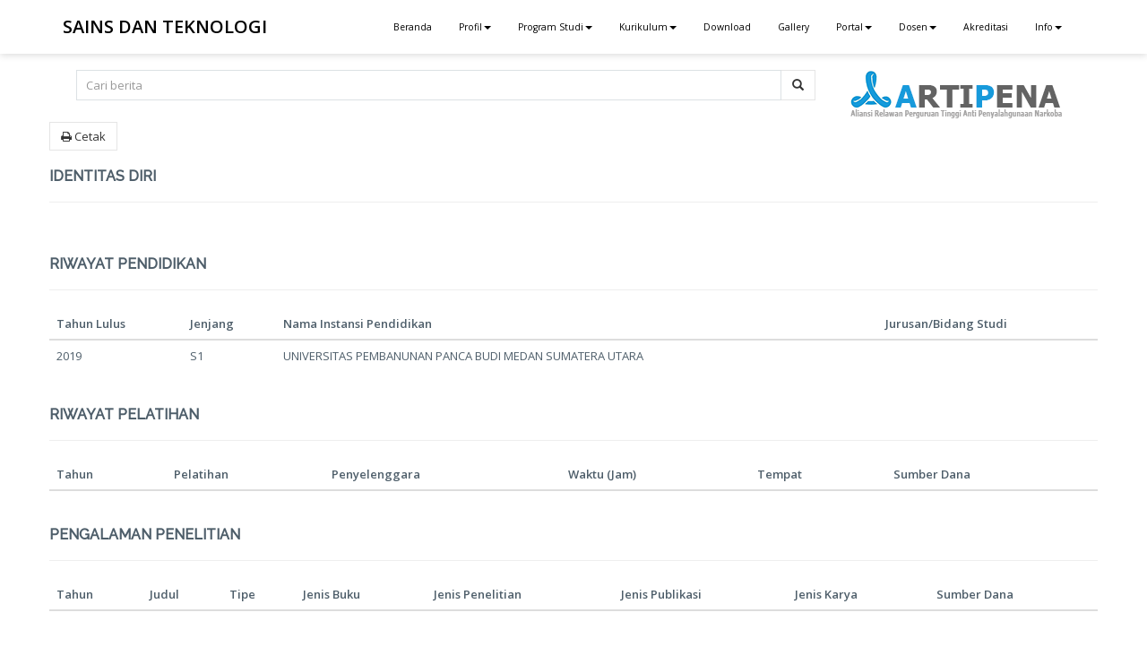

--- FILE ---
content_type: text/html; charset=UTF-8
request_url: https://fastek.pancabudi.ac.id/dosen/detail/dDVOTEZHVUY4cVRYL2hXdzltaTFsdz09
body_size: 25329
content:

<!DOCTYPE html>
<html>

<head>

    <!-- Title -->
    <title>Sains dan Teknologi</title>
    <link rel="shortcut icon" href="https://fastek.pancabudi.ac.id/logo.jpg" />

    <meta content="width=device-width, initial-scale=1" name="viewport" />
    <meta charset="UTF-8">
    <meta name="description" content="Sains dan Teknologi" />
    <meta name="keywords" content="Sains dan Teknologi" />
    <meta name="author" content="bpsi" />


    <!-- Styles -->
    <link href='https://fonts.googleapis.com/css?family=Open+Sans:400,300,600' rel='stylesheet' type='text/css'>
    <link href='https://fonts.googleapis.com/css?family=Raleway:500,400,300' rel='stylesheet' type='text/css'>
    <link href="https://fastek.pancabudi.ac.id/assets/template/modern/plugins/pace-master/themes/blue/pace-theme-flash.css" rel="stylesheet" />
    <link href="https://fastek.pancabudi.ac.id/assets/template/modern/plugins/uniform/css/uniform.default.min.css" rel="stylesheet" />
    <link href="https://fastek.pancabudi.ac.id/assets/template/modern/plugins/bootstrap/css/bootstrap.min.css" rel="stylesheet" type="text/css" />
    <link href="https://fastek.pancabudi.ac.id/assets/template/modern/plugins/fontawesome/css/font-awesome.css" rel="stylesheet" type="text/css" />
    <link href="https://fastek.pancabudi.ac.id/assets/template/modern/plugins/animate/animate.css" rel="stylesheet" type="text/css">
    <link href="https://fastek.pancabudi.ac.id/assets/template/modern/plugins/tabstylesinspiration/css/tabs.css" rel="stylesheet" type="text/css">
    <link href="https://fastek.pancabudi.ac.id/assets/template/modern/plugins/tabstylesinspiration/css/tabstyles.css" rel="stylesheet" type="text/css">
    <link href="https://fastek.pancabudi.ac.id/assets/template/modern/plugins/pricing-tables/css/style.css" rel="stylesheet" type="text/css">
    <link href="https://fastek.pancabudi.ac.id/assets/template/modern/css/landing.css" rel="stylesheet" type="text/css" />

    <script src="https://fastek.pancabudi.ac.id/assets/template/modern/plugins/pricing-tables/js/modernizr.js"></script>

    <!-- HTML5 shim and Respond.js for IE8 support of HTML5 elements and media queries -->
    <!-- WARNING: Respond.js doesn't work if you view the page via file:// -->
    <!--[if lt IE 9]>
        <script src="https://oss.maxcdn.com/html5shiv/3.7.2/html5shiv.min.js"></script>
        <script src="https://oss.maxcdn.com/respond/1.4.2/respond.min.js"></script>
        <![endif]-->

</head>

<body>
    <nav id="header" class="navbar navbar-fixed-top">
        <div class="container">
            <div class="navbar-header">
                <button type="button" class="navbar-toggle collapsed" data-toggle="collapse" data-target="#navbar" aria-expanded="false" aria-controls="navbar">
                    <span class="sr-only">Toggle navigation</span>
                    <span class="fa fa-bars"></span>
                </button>
                <a class="navbar-brand" href="https://fastek.pancabudi.ac.id/">SAINS DAN TEKNOLOGI</a>
            </div>
            <div id="navbar" class="navbar-collapse collapse navbar-right">
                <ul class="nav navbar-nav" style="font-size:0.8em">
                    <!--<li><a href="#home">Home</a></li>
                        <li><a href="#features">Features</a></li>
                        <li><a href="#pricing">Pricing</a></li>
                        <li><a href="#contact">Contact</a></li>
                        <li><a href="http://themeforest.net/item/modern-responsive-admin-dashboard-template/11004840" target="_blank">Download</a></li>-->
                    <li><a href="https://fastek.pancabudi.ac.id/" target="_self">Beranda</a></li><li class="dropdown"><a class="dropdown-toggle" data-toggle="dropdown" href="#" target="_self">Profil<span class="caret"></span></a><ul class="dropdown-menu"><li><a href="https://fastek.pancabudi.ac.id/pages/detailhalaman/sejarah" target="_self">Sejarah</a></li><li><a href="https://fastek.pancabudi.ac.id/pages/detailhalaman/struktur" target="_self">Struktur</a></li></ul></li><li class="dropdown"><a class="dropdown-toggle" data-toggle="dropdown" href="#" target="_self">Program Studi<span class="caret"></span></a><ul class="dropdown-menu"><li><a href="https://fastek.pancabudi.ac.id/pages/detailhalaman/teknik-elektro	" target="_self">Teknik Elektro</a></li><li><a href="https://fastek.pancabudi.ac.id/pages/detailhalaman/arsitektur	" target="">Arsitektur</a></li><li><a href="https://fastek.pancabudi.ac.id/pages/detailhalaman/peternakan	" target="_self">Peternakan</a></li><li><a href="https://agroteknologi.pancabudi.ac.id" target="_self">Agroteknologi</a></li><li><a href="#" target="_self">Teknik Sipil</a></li><li><a href="https://fastek.pancabudi.ac.id/pages/detail/agribisnis" target="_self">Agribisnis</a></li></ul></li><li class="dropdown"><a class="dropdown-toggle" data-toggle="dropdown" href="#" target="_self">Kurikulum<span class="caret"></span></a><ul class="dropdown-menu"><li><a href="https://fastek.pancabudi.ac.id/kurikulum/prodi/tekkom" target="_self">Teknik Komputer</a></li><li><a href="https://fastek.pancabudi.ac.id/kurikulum/prodi/arsitek" target="">Arsitektur</a></li><li><a href="https://fastek.pancabudi.ac.id/kurikulum/prodi/siskom" target="_self">Sistem Komputer</a></li><li><a href="https://fastek.pancabudi.ac.id/kurikulum/prodi/elektro" target="">Teknik Elektro</a></li><li><a href="https://fastek.pancabudi.ac.id/kurikulum/prodi/agro" target="_self">Agroteknologi</a></li><li><a href="https://fastek.pancabudi.ac.id/kurikulum/prodi/peternakan" target="_self">Peternakan</a></li></ul></li><li><a href="https://fastek.pancabudi.ac.id/download" target="_self">Download</a></li><li><a href="https://fastek.pancabudi.ac.id/gallery" target="_self">Gallery</a></li><li class="dropdown"><a class="dropdown-toggle" data-toggle="dropdown" href="#" target="_self">Portal<span class="caret"></span></a><ul class="dropdown-menu"><li><a href="https://portal.pancabudi.ac.id/portal/" target="_blank">Dosen/Mahasiswa</a></li><li><a href="http://alumni.pancabudi.ac.id" target="_blank">Alumni</a></li></ul></li><li class="dropdown"><a class="dropdown-toggle" data-toggle="dropdown" href="#" target="_self">Dosen<span class="caret"></span></a><ul class="dropdown-menu"><li><a href="https://fastek.pancabudi.ac.id/dosen/fakultas/elektro" target="_self">Teknik Elektro</a></li><li><a href="https://fastek.pancabudi.ac.id/dosen/fakultas/arsitek" target="">Arsitektur</a></li><li><a href="https://fastek.pancabudi.ac.id/dosen/fakultas/siskom" target="_self">Sistem Komputer</a></li><li><a href="https://fastek.pancabudi.ac.id/dosen/fakultas/tekkom" target="">Teknik Komputer</a></li><li><a href="https://fastek.pancabudi.ac.id/dosen/fakultas/agro" target="_self">Agroteknologi</a></li><li><a href="https://fastek.pancabudi.ac.id/dosen/fakultas/peternakan" target="_self">Peternakan</a></li><li><a href="https://fastek.pancabudi.ac.id/dosen/fakultas/tinformasi" target="">Teknologi Informasi</a></li></ul></li><li><a href="https://www.pancabudi.ac.id/pages/akreditasi" target="_blank">Akreditasi</a></li><li class="dropdown"><a class="dropdown-toggle" data-toggle="dropdown" href="#" target="_self">Info<span class="caret"></span></a><ul class="dropdown-menu"><li><a href="https://www.pancabudi.ac.id/unpab/files/Panduan%20Tugas%20Akhir%20(Engineering%20Faculty).pdf" target="_blank">Panduan TA</a></li></ul></li>                    <li>
                        <div style="margin-left:10px;margin-top:10px;" id="google_translate_element"></div>
                    </li>
                    <style>
                        .goog-te-combo {
                            width: 125px;
                            /* height: 50px; */
                            /* font-size: 20px; */
                        }

                        .goog-te-gadget {
                            font-size: 0.5em;
                        }

                        .VIpgJd-ZVi9od-l4eHX-hSRGPd {
                            font-size: 0.5em;
                        }
                    </style>
                </ul>
            </div>
        </div>
    </nav>

    <!-- start:carousel -->
    <div class="home">
            </div>
    <!-- end:carousel -->

    <!-- start:content -->
    <div class="container" id="features">
        <br />
        <div class="row">
            <div class="col-sm-12">
                <div class="col-sm-9 wow fadeInLeft">
                    <form class="form" method="post" action="https://fastek.pancabudi.ac.id/cari/">
                        <div class="input-group">
                            <input type="text" class="form-control col-md-12" name="key" placeholder="Cari berita">
                            <div class="input-group-btn">
                                <button class="btn btn-default" type="submit">
                                    <i class="glyphicon glyphicon-search"></i>
                                </button>
                            </div>
                        </div>
                    </form>
                </div>
                <div class="col-sm-3 wow zoomInUp" align="center">
                    <img class="img-responsive" src="https://fastek.pancabudi.ac.id/upload/images/LogoArtipena.png">
                </div>
            </div>
        </div>
        <div class="row">
            <!-- start:main-content -->
            <link rel="stylesheet" type="text/css" href="https://fastek.pancabudi.ac.id/assets/bootstrap/css/styleku.css">
<button class="btn btn-default" onclick="printDiv();"><i class="fa fa-print"></i> Cetak</button>
<div id="print-konten">
	<div class="col-sm-12">
		<div class="row">
			<h3>IDENTITAS DIRI</h3>
			<hr />
			<div class="table-responsive">
				<table class="table">
									</table>
			</div>
		</div>
		<div class="row">
			<h3>RIWAYAT PENDIDIKAN</h3>
			<hr />
			<div class="table-responsive">
				<table class="table">
					<thead>
						<tr>
							<th>Tahun Lulus</th>
							<th>Jenjang</th>
							<th>Nama Instansi Pendidikan</th>
							<th>Jurusan/Bidang Studi</th>
						</tr>
					</thead>
					<tbody>
						
									<tr>
										<td>2019</td>
										<td>S1</td>
										<td>UNIVERSITAS PEMBANUNAN PANCA BUDI MEDAN  SUMATERA UTARA</td>
										<td></td>
									</tr>
													</tbody>
				</table>
			</div>
		</div>
		<div class="row">
			<h3>RIWAYAT PELATIHAN</h3>
			<hr />
			<div class="table-responsive">
				<table class="table">
					<thead>
						<tr>
							<th>Tahun</th>
							<th>Pelatihan</th>
							<th>Penyelenggara</th>
							<th>Waktu (Jam)</th>
							<th>Tempat</th>
							<th>Sumber Dana</th>
						</tr>
					</thead>
					<tbody>
											</tbody>
				</table>
			</div>
		</div>
		<div class="row">
			<h3>PENGALAMAN PENELITIAN</h3>
			<hr />
			<div class="table-responsive">
				<table class="table">
					<thead>
						<tr>
							<th>Tahun</th>
							<th>Judul</th>
							<th>Tipe</th>
							<th>Jenis Buku</th>
							<th>Jenis Penelitian</th>
							<th>Jenis Publikasi</th>
							<th>Jenis Karya</th>
							<th>Sumber Dana</th>
						</tr>
					</thead>
					<tbody>
											</tbody>
				</table>
			</div>
		</div>
		<div class="row">
			<h3>PESERTA KONFERENSI/SEMINAR/LOKAKARYA/SIMPOSIUM</h3>
			<hr />
			<div class="table-responsive">
				<table class="table">
					<thead>
						<tr>
							<th>Tahun</th>
							<th>Judul</th>
							<th>Penyelenggara</th>
							<th>Tempat</th>
						</tr>
					</thead>
					<tbody>
											</tbody>
				</table>
			</div>
		</div>
	</div>
</div>

<script type="text/javascript">
	function printDiv() {

		var divToPrint = document.getElementById('print-konten');

		var newWin = window.open('', 'Print-Window');

		newWin.document.open();

		newWin.document.write('<html><body onload="window.print()">' + divToPrint.innerHTML + '</body></html>');

		newWin.document.close();

		setTimeout(function() {
			newWin.close();
		}, 10);

	}
</script>            <!-- end:main-content -->
        </div>
    </div>
    <!-- end:content -->

    <hr />
    <section id="section-1">
        <div class="container">
            <div class="row">
                            </div>
        </div>
    </section>
    <section id="section-2">
        <div class="container">
            <div class="row">
                <div class="col-sm-8 wow fadeInLeft" data-wow-delay="0.5s" data-wow-duration="1.5s" data-wow-offset="10">
                    <section>
                        <div class="tabs tabs-style-linebox">
                            <nav>
                                <ul>
                                    <li class="tab-current"><a href=""><span>Visi</span></a></li>
                                    <li class=""><a href=""><span>Misi</span></a></li>
                                </ul>
                            </nav>
                            <div class="content-wrap">
                                <section class="content-current">
                                    <p>
                                    <h1 align="center">Visi</h1>
                                    
                                                    <p><p style="text-align: center;"><span>Menjadi Perguruan Tinggi Swasta Yang Terkemuka Berbasis Religius Dalam Mengembangkan IPTEK Yang Bermanfaat Bagi Kemaslahatan Umat.</span></p></p>
                                                                                </section>
                                <section>
                                    <p>
                                    <h1 align="center">Misi</h1>
                                    
                                                    <p><ol>
<li>Melaksanakan Pengabadian Sesuai Dengan Piagam Panca Budi, Mengabdi Kepada Tuhan YAng Maha Esa, Negara, Nusa, Bangsa dan Dunia</li>
<li>Mengembangkan IPTEK Berdasarkan Al-Quran dan HAdist, Mencerdaskan Kehidupan Bangsa Dengan Menggali Sumber -Sumber Ilmu Yang Berfaedah Dalam Bidang IPTEK dan IMTAQ.</li>
<li>Melaksanakan Pendidikan, Penelitian dan PEngabdian Untuk Bangsa dan Negara Republik Indonesia YAng Mutunya Dapat Bersaing Secara NAsional dan International Dalam Fitrah Pengabdian Terhadap Allah SWT.</li>
<li>Mendorong fungsi kekhalifahan dalam mewujudkan kebahagian kehidupan menusia dalam dimensi dunia dan akhirat.</li>
<li>Melestarikan sumberdaya alam dan lingkungan serta kehidupan sesuai dengan syariat islam.</li>
</ol></p>
                                                                                </section>
                            </div>
                        </div>
                    </section>
                </div>
                <div class="col-sm-4 wow fadeInRight" data-wow-delay="0.5s" data-wow-duration="1.5s" data-wow-offset="10">
                    <div align="center">
                        <img src="https://fastek.pancabudi.ac.id/logo.jpg">
                    </div>
                    <div align="left">
                        <h2 align="center">Universitas Pembangunan Panca Budi</h2>
                        <h4 align="center">Sains dan Teknologi</h4>
                        <h4 align="center">Jl. Jend. Gatot Subroto Km. 4,5 Medan</h4>
                        <div>
                            <i class="fa fa-envelope"></i> <a href="emailto:fastek@pancabudi.ac.id">fastek@pancabudi.ac.id</a>
                        </div>
                        <div>
                            <i class="fa fa-phone"></i> <a href="#">111</a>
                        </div>
                        <div>
                            <i class="fa fa-print"></i> <a href="#">222</a>
                        </div>
                    </div>
                </div>
            </div>
        </div>
    </section>
    <section id="section-3">
        <div class="overlay"></div>
        <div class="container">
            <div class="row">
                <div class="col-sm-12 wow fadeInUp" data-wow-delay="0.5s" data-wow-duration="1.5s" data-wow-offset="10">
                    <div id="carousel-example-generic" class="carousel slide" data-ride="carousel">
                        <ol class="carousel-indicators">
                            <li data-target="#carousel-example-generic" data-slide-to="0" class="active"></li>
                            <li data-target="#carousel-example-generic" data-slide-to="1"></li>
                            <li data-target="#carousel-example-generic" data-slide-to="2"></li>
                            <li data-target="#carousel-example-generic" data-slide-to="3"></li>
                            <li data-target="#carousel-example-generic" data-slide-to="4"></li>
                            <li data-target="#carousel-example-generic" data-slide-to="5"></li>
                            <li data-target="#carousel-example-generic" data-slide-to="6"></li>
                        </ol>
                        <div class="carousel-inner" role="listbox">
                            
                                            <div class="item active">
                                                <div class="row">
                                                    <div class="col-sm-6 col-sm-offset-3" align="center"> 
                                                        <img class="img img-responsive img-rounded" style="max-height:350px" src="https://www.pancabudi.ac.id/unpab/image/gallery/73-tahun-bank-btn-_50267.jpg">
                                                        <span>73 TAHUN BANK BTN </span>
                                                    </div>
                                                </div>
                                            </div>
                                        
                                            <div class="item">
                                                <div class="row">
                                                    <div class="col-sm-6 col-sm-offset-3" align="center"> 
                                                        <img class="img img-responsive img-rounded" style="max-height:350px" src="https://www.pancabudi.ac.id/unpab/image/gallery/73-th-hut-kavaleri-promotif_42142.jpg">
                                                        <span>73 TH HUT KAVALERI PROMOTIF</span>
                                                    </div>
                                                </div>
                                            </div>
                                        
                                            <div class="item">
                                                <div class="row">
                                                    <div class="col-sm-6 col-sm-offset-3" align="center"> 
                                                        <img class="img img-responsive img-rounded" style="max-height:350px" src="https://www.pancabudi.ac.id/unpab/image/gallery/selamat-hari-pers-nasional_480653.jpg">
                                                        <span>Selamat Hari Pers Nasional</span>
                                                    </div>
                                                </div>
                                            </div>
                                        
                                            <div class="item">
                                                <div class="row">
                                                    <div class="col-sm-6 col-sm-offset-3" align="center"> 
                                                        <img class="img img-responsive img-rounded" style="max-height:350px" src="https://www.pancabudi.ac.id/unpab/image/gallery/unpab-jalin-kerjasama-dengan-iai-sumut_70042.jpg">
                                                        <span>UNPAB Jalin Kerjasama dengan IAI Sumut</span>
                                                    </div>
                                                </div>
                                            </div>
                                        
                                            <div class="item">
                                                <div class="row">
                                                    <div class="col-sm-6 col-sm-offset-3" align="center"> 
                                                        <img class="img img-responsive img-rounded" style="max-height:350px" src="https://www.pancabudi.ac.id/unpab/image/gallery/unpab-wujudkan-green-economy-melalui-gebyar-festival-ekonomi-digital-2023_713033.jpg">
                                                        <span>UNPAB Wujudkan Green Economy Melalui Gebyar Festival Ekonomi Digital 2023</span>
                                                    </div>
                                                </div>
                                            </div>
                                        
                                            <div class="item">
                                                <div class="row">
                                                    <div class="col-sm-6 col-sm-offset-3" align="center"> 
                                                        <img class="img img-responsive img-rounded" style="max-height:350px" src="https://www.pancabudi.ac.id/unpab/image/gallery/unpab-hadiri-hari-pers-nasional-sumatera-utara-2023_946499.jpg">
                                                        <span>UNPAB hadiri Hari Pers Nasional Sumatera Utara 2023</span>
                                                    </div>
                                                </div>
                                            </div>
                                        
                                            <div class="item">
                                                <div class="row">
                                                    <div class="col-sm-6 col-sm-offset-3" align="center"> 
                                                        <img class="img img-responsive img-rounded" style="max-height:350px" src="https://www.pancabudi.ac.id/unpab/image/gallery/prodi-teknik-komputer-dan-sistem-komputer_715284.jpg">
                                                        <span>Prodi Teknik Komputer dan Sistem komputer</span>
                                                    </div>
                                                </div>
                                            </div>
                                                                </div>
                    </div>
                </div>
            </div>
        </div>
    </section>
    <div class="container" id="pricing">
        <div class="row">

        </div>
    </div>
    <div id="contact">
        <div class="container">
            <div class="row">
                <div class="col-sm-12 wow rotateInUpLeft" data-wow-duration="1.5s" data-wow-offset="10" data-wow-delay="0.5s">
                    <h1>"Kampus Asri, Bersih, Lestari dan Hemat Energi"</h1>
                </div>
            </div>
        </div>
    </div>
    <footer>
        <div class="container">
            <!-- <p class="text-center no-s">2017 &copy; Sains dan Teknologi by BPSI.</p> -->
            <p class="text-center no-s">2026 &copy; Sains dan Teknologi by BPSI.</p>
        </div>
    </footer>

    <!-- on:google translate -->
    <script type="text/javascript">
        function googleTranslateElementInit() {
            new google.translate.TranslateElement({
                pageLanguage: 'id'
            }, 'google_translate_element');
        }
    </script>

    <script type="text/javascript" src="//translate.google.com/translate_a/element.js?cb=googleTranslateElementInit"></script>
    <!-- off:google translate -->

    <!-- Javascripts -->
    <script src="https://fastek.pancabudi.ac.id/assets/template/modern/plugins/jquery/jquery-2.1.3.min.js"></script>
    <script src="https://fastek.pancabudi.ac.id/assets/template/modern/plugins/jquery-ui/jquery-ui.min.js"></script>
    <script src="https://fastek.pancabudi.ac.id/assets/template/modern/plugins/pace-master/pace.min.js"></script>
    <script src="https://fastek.pancabudi.ac.id/assets/template/modern/plugins/bootstrap/js/bootstrap.min.js"></script>
    <script src="https://fastek.pancabudi.ac.id/assets/template/modern/plugins/jquery-slimscroll/jquery.slimscroll.min.js"></script>
    <script src="https://fastek.pancabudi.ac.id/assets/template/modern/plugins/uniform/jquery.uniform.min.js"></script>
    <script src="https://fastek.pancabudi.ac.id/assets/template/modern/plugins/wow/wow.min.js"></script>
    <script src="https://fastek.pancabudi.ac.id/assets/template/modern/plugins/smoothscroll/smoothscroll.js"></script>
    <script src="https://fastek.pancabudi.ac.id/assets/template/modern/plugins/tabstylesinspiration/js/cbpfwtabs.js"></script>
    <script src="https://fastek.pancabudi.ac.id/assets/template/modern/plugins/pricing-tables/js/main.js"></script>
    <script src="https://fastek.pancabudi.ac.id/assets/template/modern/js/landing.js"></script>



</body>

</html>

--- FILE ---
content_type: text/css
request_url: https://fastek.pancabudi.ac.id/assets/template/modern/plugins/pricing-tables/css/style.css
body_size: 19625
content:
/* -------------------------------- 

Main Components 

-------------------------------- */
.cd-header {
  height: 100px;
  line-height: 170px;
  position: relative;
}
.cd-header h1 {
  text-align: center;
  color: #FFFFFF;
  font-size: 2.2rem;
}
@media only screen and (min-width: 768px) {
  .cd-header {
    height: 160px;
    line-height: 280px;
  }
  .cd-header h1 {
    font-size: 3.6rem;
    font-weight: 300;
  }
}

.cd-pricing-container {
  width: 90%;
  max-width: 1170px;
  margin: 4em auto;
}
@media only screen and (min-width: 768px) {
  .cd-pricing-container {
    margin: 6em auto;
  }
  .cd-pricing-container.cd-full-width {
    width: 100%;
    max-width: none;
  }
}

.cd-pricing-switcher {
  text-align: center;
}
.cd-pricing-switcher .fieldset {
  display: inline-block;
  position: relative;
  padding: 2px;
  border-radius: 50em;
  border: 1px solid #22BAA0;
}
.cd-pricing-switcher input[type="radio"] {
  position: absolute;
  opacity: 0;
}
.cd-pricing-switcher label {
  position: relative;
  z-index: 1;
  display: inline-block;
  float: left;
  width: 90px;
  height: 40px;
  line-height: 40px;
  cursor: pointer;
  font-size: 1.4rem;
  color: #5f5f5f;
  margin: 0;
  -webkit-transition: all 0.3s ease-in-out;
  -moz-transition: all 0.3s ease-in-out;
  -o-transition: all 0.3s ease-in-out;
  transition: all 0.3s ease-in-out;
}

.cd-pricing-switcher input[type="radio"]:checked+label { 
    color: #fff;
} 

.cd-pricing-switcher .cd-switch {
  /* floating background */
  position: absolute;
  top: 2px;
  left: 2px;
  height: 40px;
  width: 90px;
  background-color: #22BAA0;
  border-radius: 50em;
  -webkit-transition: -webkit-transform 0.5s;
  -moz-transition: -moz-transform 0.5s;
  transition: transform 0.5s;
}
.cd-pricing-switcher input[type="radio"]:checked + label + .cd-switch,
.cd-pricing-switcher input[type="radio"]:checked + label:nth-of-type(n) + .cd-switch {
  /* use label:nth-of-type(n) to fix a bug on safari with multiple adjacent-sibling selectors*/
  -webkit-transform: translateX(90px);
  -moz-transform: translateX(90px);
  -ms-transform: translateX(90px);
  -o-transform: translateX(90px);
  transform: translateX(90px);
}

.no-js .cd-pricing-switcher {
  display: none;
}

.cd-pricing-list a {
    text-decoration: none;
}

.cd-pricing-list {
  margin: 2em 0 0;
}
.cd-pricing-list > li {
  position: relative;
  margin-bottom: 1em;
  list-style-type: none;
}
@media only screen and (min-width: 768px) {
  .cd-pricing-list {
    margin: 3em 0 0;
  }
  .cd-pricing-list:after {
    content: "";
    display: table;
    clear: both;
  }
  .cd-pricing-list > li {
    width: 33.3333333333%;
    float: left;
  }
  .cd-has-margins .cd-pricing-list > li {
    width: 32.3333333333%;
    float: left;
    margin-right: 1.5%;
  }
  .cd-has-margins .cd-pricing-list > li:last-of-type {
    margin-right: 0;
  }
}

.cd-pricing-wrapper {
  /* this is the item that rotates */
  position: relative;
  padding: 0;
}
.touch .cd-pricing-wrapper {
  /* fix a bug on IOS8 - rotating elements dissapear*/
  -webkit-perspective: 2000px;
  -moz-perspective: 2000px;
  perspective: 2000px;
}
.cd-pricing-wrapper.is-switched .is-visible {
  /* totate the tables - anticlockwise rotation */
  -webkit-transform: rotateY(180deg);
  -moz-transform: rotateY(180deg);
  -ms-transform: rotateY(180deg);
  -o-transform: rotateY(180deg);
  transform: rotateY(180deg);
  -webkit-animation: cd-rotate 0.5s;
  -moz-animation: cd-rotate 0.5s;
  animation: cd-rotate 0.5s;
}
.cd-pricing-wrapper.is-switched .is-hidden {
  /* totate the tables - anticlockwise rotation */
  -webkit-transform: rotateY(0);
  -moz-transform: rotateY(0);
  -ms-transform: rotateY(0);
  -o-transform: rotateY(0);
  transform: rotateY(0);
  -webkit-animation: cd-rotate-inverse 0.5s;
  -moz-animation: cd-rotate-inverse 0.5s;
  animation: cd-rotate-inverse 0.5s;
  opacity: 0;
}
.cd-pricing-wrapper.is-switched .is-selected {
  opacity: 1;
}
.cd-pricing-wrapper.is-switched.reverse-animation .is-visible {
  /* invert rotation direction - clockwise rotation */
  -webkit-transform: rotateY(-180deg);
  -moz-transform: rotateY(-180deg);
  -ms-transform: rotateY(-180deg);
  -o-transform: rotateY(-180deg);
  transform: rotateY(-180deg);
  -webkit-animation: cd-rotate-back 0.5s;
  -moz-animation: cd-rotate-back 0.5s;
  animation: cd-rotate-back 0.5s;
}
.cd-pricing-wrapper.is-switched.reverse-animation .is-hidden {
  /* invert rotation direction - clockwise rotation */
  -webkit-transform: rotateY(0);
  -moz-transform: rotateY(0);
  -ms-transform: rotateY(0);
  -o-transform: rotateY(0);
  transform: rotateY(0);
  -webkit-animation: cd-rotate-inverse-back 0.5s;
  -moz-animation: cd-rotate-inverse-back 0.5s;
  animation: cd-rotate-inverse-back 0.5s;
  opacity: 0;
}
.cd-pricing-wrapper.is-switched.reverse-animation .is-selected {
  opacity: 1;
}
.cd-pricing-wrapper > li {
  background-color: #FFFFFF;
  -webkit-backface-visibility: hidden;
  backface-visibility: hidden;
  /* Firefox bug - 3D CSS transform, jagged edges */
  outline: 1px solid transparent;
  list-style-type: none;
}
.cd-pricing-wrapper > li::after {
  /* subtle gradient layer on the right - to indicate it's possible to scroll */
  content: '';
  position: absolute;
  top: 0;
  right: 0;
  height: 100%;
  width: 50px;
  pointer-events: none;
  background: -webkit-linear-gradient( right , #FFFFFF, rgba(255, 255, 255, 0));
  background: linear-gradient(to left, #FFFFFF, rgba(255, 255, 255, 0));
}
.cd-pricing-wrapper > li.is-ended::after {
  /* class added in jQuery - remove the gradient layer when it's no longer possible to scroll */
  display: none;
}
.cd-pricing-wrapper .is-visible {
  /* the front item, visible by default */
  position: relative;
  z-index: 5;
}
.cd-pricing-wrapper .is-hidden {
  /* the hidden items, right behind the front one */
  position: absolute;
  top: 0;
  left: 0;
  height: 100%;
  width: 100%;
  z-index: 1;
  -webkit-transform: rotateY(180deg);
  -moz-transform: rotateY(180deg);
  -ms-transform: rotateY(180deg);
  -o-transform: rotateY(180deg);
  transform: rotateY(180deg);
}
.cd-pricing-wrapper .is-selected {
  /* the next item that will be visible */
  z-index: 3 !important;
}
@media only screen and (min-width: 768px) {
  .cd-pricing-wrapper > li::before {
    /* separator between pricing tables - visible when number of tables > 3 */
    content: '';
    position: absolute;
    z-index: 6;
    left: -1px;
    top: 50%;
    bottom: auto;
    -webkit-transform: translateY(-50%);
    -moz-transform: translateY(-50%);
    -ms-transform: translateY(-50%);
    -o-transform: translateY(-50%);
    transform: translateY(-50%);
    height: 50%;
    width: 1px;
    background-color: #b1d6e8;
  }
  .cd-pricing-wrapper > li::after {
    /* hide gradient layer */
    display: none;
  }
  .cd-popular .cd-pricing-wrapper > li {
    box-shadow: inset 0 0 0 3px #22BAA0;
  }
  .cd-has-margins .cd-pricing-wrapper > li, .cd-has-margins .cd-popular .cd-pricing-wrapper > li {
    box-shadow: 0 1px 5px rgba(0, 0, 0, 0.1);
  }
  .cd-secondary-theme .cd-pricing-wrapper > li {
    background: #3aa0d1;
    background: -webkit-linear-gradient( bottom , #3aa0d1, #3ad2d1);
    background: linear-gradient(to top, #3aa0d1, #3ad2d1);
  }
  .cd-secondary-theme .cd-popular .cd-pricing-wrapper > li {
    background: #22BAA0;
    background: -webkit-linear-gradient( bottom , #22BAA0, #e99b68);
    background: linear-gradient(to top, #22BAA0, #e99b68);
    box-shadow: none;
  }
  :nth-of-type(1) > .cd-pricing-wrapper > li::before {
    /* hide table separator for the first table */
    display: none;
  }
  .cd-has-margins .cd-pricing-wrapper > li {
    border-radius: 4px 4px 6px 6px;
  }
  .cd-has-margins .cd-pricing-wrapper > li::before {
    display: none;
  }
}
@media only screen and (min-width: 1500px) {
  .cd-full-width .cd-pricing-wrapper > li {
    padding: 2.5em 0;
  }
}

.no-js .cd-pricing-wrapper .is-hidden {
  position: relative;
  -webkit-transform: rotateY(0);
  -moz-transform: rotateY(0);
  -ms-transform: rotateY(0);
  -o-transform: rotateY(0);
  transform: rotateY(0);
  margin-top: 1em;
}

@media only screen and (min-width: 768px) {
  .cd-popular .cd-pricing-wrapper > li::before {
    /* hide table separator for .cd-popular table */
    display: none;
  }

  .cd-popular + li .cd-pricing-wrapper > li::before {
    /* hide table separator for tables following .cd-popular table */
    display: none;
  }
}
.cd-pricing-header {
  position: relative;
  z-index: 1;
  height: 80px;
  padding: 1em;
  pointer-events: none;
  background-color: #12AFCB;
  color: #FFFFFF;
}
.cd-pricing-header h2 {
  margin-bottom: 3px;
  font-weight: 700;
  text-transform: uppercase;
}
.cd-popular .cd-pricing-header {
  background-color: #22BAA0;
}
@media only screen and (min-width: 768px) {
  .cd-pricing-header {
    height: auto;
    padding: 1.9em 0.9em 1.6em;
    pointer-events: auto;
    text-align: center;
    color: #173d50;
    background-color: transparent;
  }
  .cd-popular .cd-pricing-header {
    color: #22BAA0;
    background-color: transparent;
  }
  .cd-secondary-theme .cd-pricing-header {
    color: #FFFFFF;
  }
  .cd-pricing-header h2 {
    font-size: 1.8rem;
    letter-spacing: 2px;
  }
}
@media (max-width: 768px) {
    .cd-pricing-header h2 {
        float: left;
        margin-right: 20px;
    }
    
    .cd-price {
        margin-top: 10px;
    }
    
    .cd-popular .cd-duration {
        color: #fff!important;
    }
}

.cd-currency, .cd-value {
  font-size: 3rem;
  font-weight: 300;
}

.cd-duration {
  font-weight: 700;
  font-size: 1.3rem;
  color: #8dc8e4;
  text-transform: uppercase;
}
.cd-popular .cd-duration {
  color: #22BAA0;
}
.cd-duration::before {
  content: '/';
  margin-right: 2px;
}

@media only screen and (min-width: 768px) {
  .cd-value {
    font-size: 7rem;
    font-weight: 300;
  }

  .cd-currency, .cd-duration {
    color: rgba(23, 61, 80, 0.4);
  }
  .cd-popular .cd-currency, .cd-popular .cd-duration {
    color: #22BAA0;
  }
  .cd-secondary-theme .cd-currency, .cd-secondary-theme .cd-duration {
    color: #2e80a7;
  }
  .cd-secondary-theme .cd-popular .cd-currency, .cd-secondary-theme .cd-popular .cd-duration {
    color: #ba6453;
  }

  .cd-currency {
    display: inline-block;
    margin-top: 10px;
    vertical-align: top;
    font-size: 2rem;
    font-weight: 700;
  }

  .cd-duration {
    font-size: 1.4rem;
  }
}
.cd-pricing-body {
  overflow-x: auto;
  -webkit-overflow-scrolling: touch;
}
.is-switched .cd-pricing-body {
  /* fix a bug on Chrome Android */
  overflow: hidden;
}
@media only screen and (min-width: 768px) {
  .cd-pricing-body {
    overflow-x: visible;
  }
}

.cd-pricing-features {
  width: 600px;
  padding: 0;
}
.cd-pricing-features:after {
  content: "";
  display: table;
  clear: both;
}
.cd-pricing-features li {
  width: 100px;
  float: left;
  padding: 1.6em 1em;
  font-size: 1.4rem;
  text-align: center;
  white-space: nowrap;
  overflow: hidden;
  text-overflow: ellipsis;
  list-style-type: none;
}
.cd-pricing-features em {
  display: block;
  margin-bottom: 5px;
  font-weight: 600;
}
@media only screen and (min-width: 768px) {
  .cd-pricing-features {
    width: auto;
  }
  .cd-pricing-features li {
    float: none;
    width: auto;
    padding: 1em;
  }
  .cd-popular .cd-pricing-features li {
    margin: 0 3px;
  }
  .cd-pricing-features li:nth-of-type(2n+1) {
    background-color: rgba(23, 61, 80, 0.06);
  }
  .cd-pricing-features em {
    display: inline-block;
    margin-bottom: 0;
  }
  .cd-has-margins .cd-popular .cd-pricing-features li, .cd-secondary-theme .cd-popular .cd-pricing-features li {
    margin: 0;
  }
  .cd-secondary-theme .cd-pricing-features li {
    color: #FFFFFF;
  }
  .cd-secondary-theme .cd-pricing-features li:nth-of-type(2n+1) {
    background-color: transparent;
  }
}

.cd-pricing-footer {
  position: absolute;
  z-index: 1;
  top: 0;
  left: 0;
  /* on mobile it covers the .cd-pricing-header */
  height: 80px;
  width: 100%;
}
.cd-pricing-footer::after {
  /* right arrow visible on mobile */
  content: '';
  position: absolute;
  right: 1em;
  top: 50%;
  bottom: auto;
  -webkit-transform: translateY(-50%);
  -moz-transform: translateY(-50%);
  -ms-transform: translateY(-50%);
  -o-transform: translateY(-50%);
  transform: translateY(-50%);
  height: 20px;
  width: 20px;
  background: url(../img/cd-icon-small-arrow.svg);
}
@media only screen and (min-width: 768px) {
  .cd-pricing-footer {
    position: relative;
    height: auto;
    padding: 1.8em 0;
    text-align: center;
  }
  .cd-pricing-footer::after {
    /* hide arrow */
    display: none;
  }
  .cd-has-margins .cd-pricing-footer {
    padding-bottom: 0;
  }
}

.cd-select {
  position: relative;
  z-index: 1;
  display: block;
  height: 100%;
  /* hide button text on mobile */
  overflow: hidden;
  text-indent: 100%;
  white-space: nowrap;
  color: transparent;
}
@media only screen and (min-width: 768px) {
  .cd-select {
    position: static;
    display: inline-block;
    height: auto;
    padding: 1.3em 3em;
    color: #FFFFFF;
    border-radius: 2px;
    background-color: #0c1f28;
    font-size: 1.4rem;
    text-indent: 0;
    text-transform: uppercase;
    letter-spacing: 2px;
    -webkit-transition: all 0.3s ease-in-out;
    -moz-transition: all 0.3s ease-in-out;
    -o-transition: all 0.3s ease-in-out;
    transition: all 0.3s ease-in-out;
  }
  .no-touch .cd-select:hover {
    color: #FFFFFF;
    opacity: 0.8;
  }
  .cd-popular .cd-select {
    background-color: #22BAA0;
  }
  .cd-secondary-theme .cd-popular .cd-select {
    background-color: #0c1f28;
  }
  .cd-has-margins .cd-select {
    display: block;
    padding: 1.7em 0;
    border-radius: 0 0 4px 4px;
  }
}

/* -------------------------------- 

xkeyframes 

-------------------------------- */
@-webkit-keyframes cd-rotate {
  0% {
    -webkit-transform: perspective(2000px) rotateY(0);
  }
  70% {
    /* this creates the bounce effect */
    -webkit-transform: perspective(2000px) rotateY(200deg);
  }
  100% {
    -webkit-transform: perspective(2000px) rotateY(180deg);
  }
}
@-moz-keyframes cd-rotate {
  0% {
    -moz-transform: perspective(2000px) rotateY(0);
  }
  70% {
    /* this creates the bounce effect */
    -moz-transform: perspective(2000px) rotateY(200deg);
  }
  100% {
    -moz-transform: perspective(2000px) rotateY(180deg);
  }
}
@keyframes cd-rotate {
  0% {
    -webkit-transform: perspective(2000px) rotateY(0);
    -moz-transform: perspective(2000px) rotateY(0);
    -ms-transform: perspective(2000px) rotateY(0);
    -o-transform: perspective(2000px) rotateY(0);
    transform: perspective(2000px) rotateY(0);
  }
  70% {
    /* this creates the bounce effect */
    -webkit-transform: perspective(2000px) rotateY(200deg);
    -moz-transform: perspective(2000px) rotateY(200deg);
    -ms-transform: perspective(2000px) rotateY(200deg);
    -o-transform: perspective(2000px) rotateY(200deg);
    transform: perspective(2000px) rotateY(200deg);
  }
  100% {
    -webkit-transform: perspective(2000px) rotateY(180deg);
    -moz-transform: perspective(2000px) rotateY(180deg);
    -ms-transform: perspective(2000px) rotateY(180deg);
    -o-transform: perspective(2000px) rotateY(180deg);
    transform: perspective(2000px) rotateY(180deg);
  }
}
@-webkit-keyframes cd-rotate-inverse {
  0% {
    -webkit-transform: perspective(2000px) rotateY(-180deg);
  }
  70% {
    /* this creates the bounce effect */
    -webkit-transform: perspective(2000px) rotateY(20deg);
  }
  100% {
    -webkit-transform: perspective(2000px) rotateY(0);
  }
}
@-moz-keyframes cd-rotate-inverse {
  0% {
    -moz-transform: perspective(2000px) rotateY(-180deg);
  }
  70% {
    /* this creates the bounce effect */
    -moz-transform: perspective(2000px) rotateY(20deg);
  }
  100% {
    -moz-transform: perspective(2000px) rotateY(0);
  }
}
@keyframes cd-rotate-inverse {
  0% {
    -webkit-transform: perspective(2000px) rotateY(-180deg);
    -moz-transform: perspective(2000px) rotateY(-180deg);
    -ms-transform: perspective(2000px) rotateY(-180deg);
    -o-transform: perspective(2000px) rotateY(-180deg);
    transform: perspective(2000px) rotateY(-180deg);
  }
  70% {
    /* this creates the bounce effect */
    -webkit-transform: perspective(2000px) rotateY(20deg);
    -moz-transform: perspective(2000px) rotateY(20deg);
    -ms-transform: perspective(2000px) rotateY(20deg);
    -o-transform: perspective(2000px) rotateY(20deg);
    transform: perspective(2000px) rotateY(20deg);
  }
  100% {
    -webkit-transform: perspective(2000px) rotateY(0);
    -moz-transform: perspective(2000px) rotateY(0);
    -ms-transform: perspective(2000px) rotateY(0);
    -o-transform: perspective(2000px) rotateY(0);
    transform: perspective(2000px) rotateY(0);
  }
}
@-webkit-keyframes cd-rotate-back {
  0% {
    -webkit-transform: perspective(2000px) rotateY(0);
  }
  70% {
    /* this creates the bounce effect */
    -webkit-transform: perspective(2000px) rotateY(-200deg);
  }
  100% {
    -webkit-transform: perspective(2000px) rotateY(-180deg);
  }
}
@-moz-keyframes cd-rotate-back {
  0% {
    -moz-transform: perspective(2000px) rotateY(0);
  }
  70% {
    /* this creates the bounce effect */
    -moz-transform: perspective(2000px) rotateY(-200deg);
  }
  100% {
    -moz-transform: perspective(2000px) rotateY(-180deg);
  }
}
@keyframes cd-rotate-back {
  0% {
    -webkit-transform: perspective(2000px) rotateY(0);
    -moz-transform: perspective(2000px) rotateY(0);
    -ms-transform: perspective(2000px) rotateY(0);
    -o-transform: perspective(2000px) rotateY(0);
    transform: perspective(2000px) rotateY(0);
  }
  70% {
    /* this creates the bounce effect */
    -webkit-transform: perspective(2000px) rotateY(-200deg);
    -moz-transform: perspective(2000px) rotateY(-200deg);
    -ms-transform: perspective(2000px) rotateY(-200deg);
    -o-transform: perspective(2000px) rotateY(-200deg);
    transform: perspective(2000px) rotateY(-200deg);
  }
  100% {
    -webkit-transform: perspective(2000px) rotateY(-180deg);
    -moz-transform: perspective(2000px) rotateY(-180deg);
    -ms-transform: perspective(2000px) rotateY(-180deg);
    -o-transform: perspective(2000px) rotateY(-180deg);
    transform: perspective(2000px) rotateY(-180deg);
  }
}
@-webkit-keyframes cd-rotate-inverse-back {
  0% {
    -webkit-transform: perspective(2000px) rotateY(180deg);
  }
  70% {
    /* this creates the bounce effect */
    -webkit-transform: perspective(2000px) rotateY(-20deg);
  }
  100% {
    -webkit-transform: perspective(2000px) rotateY(0);
  }
}
@-moz-keyframes cd-rotate-inverse-back {
  0% {
    -moz-transform: perspective(2000px) rotateY(180deg);
  }
  70% {
    /* this creates the bounce effect */
    -moz-transform: perspective(2000px) rotateY(-20deg);
  }
  100% {
    -moz-transform: perspective(2000px) rotateY(0);
  }
}
@keyframes cd-rotate-inverse-back {
  0% {
    -webkit-transform: perspective(2000px) rotateY(180deg);
    -moz-transform: perspective(2000px) rotateY(180deg);
    -ms-transform: perspective(2000px) rotateY(180deg);
    -o-transform: perspective(2000px) rotateY(180deg);
    transform: perspective(2000px) rotateY(180deg);
  }
  70% {
    /* this creates the bounce effect */
    -webkit-transform: perspective(2000px) rotateY(-20deg);
    -moz-transform: perspective(2000px) rotateY(-20deg);
    -ms-transform: perspective(2000px) rotateY(-20deg);
    -o-transform: perspective(2000px) rotateY(-20deg);
    transform: perspective(2000px) rotateY(-20deg);
  }
  100% {
    -webkit-transform: perspective(2000px) rotateY(0);
    -moz-transform: perspective(2000px) rotateY(0);
    -ms-transform: perspective(2000px) rotateY(0);
    -o-transform: perspective(2000px) rotateY(0);
    transform: perspective(2000px) rotateY(0);
  }
}


--- FILE ---
content_type: text/css
request_url: https://fastek.pancabudi.ac.id/assets/template/modern/css/landing.css
body_size: 16573
content:
/* Global Styles */

/*body {
    position: relative;
    height: 100%!important;
    width: 100%;
    font-family: 'Open Sans', sans-serif;
    font-size: 13px;
    color: #4E5E6A;
    overflow-x: hidden;
}*/
body {
    width: 100%;
    font-family: 'Open Sans', sans-serif;
    font-size: 13px;
    color: #4E5E6A;
}

html {
    height: 100%!important;
    position: relative;
}

a:hover,
a:active,
a:focus {
    outline: none!important;
}

.pace .pace-progress {
    background: #22BAA0;
}

.pace .pace-progress-inner {
    box-shadow: 0 0 10px #22BAA0, 0 0 5px #22BAA0;
}

.pace .pace-activity {
    border-top-color: #22BAA0;
    border-left-color: #22BAA0;
    margin-top: 60px;
}


/* Typography */

p {
    display: block;
    font-size: 13px;
    font-weight: normal;
    letter-spacing: normal;
    line-height: 20px;
    margin: 0px 0px 10px 0px;
    font-style: normal;
    white-space: normal;
}

h1,
h2,
h3,
h4,
h5,
h6 {
    font-weight: 300;
    font-family: 'Raleway', sans-serif;
}

h1 {
    font-size: 30px;
}

h2 {
    font-size: 24px;
}

h3 {
    font-size: 16px;
}

h4 {
    font-size: 14px;
}

h5 {
    font-size: 12px;
}

h6 {
    font-size: 10px;
}

h3,
h4,
h5 {
    font-weight: 600;
}


/* Buttons */

.btn {
    font-size: 13px;
    border: 1px solid transparent;
    border-radius: 0;
    outline: none!important;
}

.btn-addon i {
    position: relative;
    float: left;
    width: 35px;
    height: 35px;
    margin: -7px -13px;
    margin-right: 12px;
    line-height: 34px;
    text-align: center;
    border-top-left-radius: 2px;
    border-bottom-left-radius: 2px;
    background-color: rgba(0,0,0, 0.1);
}

.btn-rounded.btn-addon i {
    margin: -7px -16px;
    margin-right: 15px;
    border-radius: 50px;
}

.btn-rounded.btn-addon.btn-sm i {
    margin: -7px -16px;
    margin-right: 10px;
    border-radius: 50px;
}

.btn-lg {
    line-height: inherit;
}

.btn-lg.btn-addon i {
    width: 45px;
    height: 45px;
    margin: -11px -17px;
    margin-right: 16px;
    line-height: 45px;
}

.btn-sm.btn-addon i {
    width: 30px;
    height: 30px;
    margin: -6px -11px;
    margin-right: 10px;
    line-height: 30px;
}

.btn-xs.btn-addon i {
    width: 22px;
    height: 22px;
    margin: -2px -6px;
    margin-right: 5px;
    line-height: 22px;
    font-size: 10px;
}

.btn-default {
    background-color: #fff;
    color: #333;
    border: 1px solid #e5e5e5;
}

.btn-default:hover,
.btn-default:focus,
.btn-default:active,
.btn-group.open .btn-default.dropdown-toggle,
.btn.btn-default.active {
    background-color: #f1f1f1;
    border: 1px solid #e5e5e5;
}

.btn-primary {
    background-color: #7a6fbe;
    color: #fff;
    border: 1px solid transparent;
}

.btn-primary:hover,
.btn-primary:focus,
.btn-primary:active,
.btn-group.open .btn-primary.dropdown-toggle,
.btn.btn-primary.active {
    background-color: #6a5fac;
    border: 1px solid transparent;
}

.btn-success {
    background-color: #22BAA0;
    color: #fff;
    border: 1px solid transparent;
}

.btn-success:hover,
.btn-success:focus,
.btn-success:active,
.btn-group.open .btn-success.dropdown-toggle,
.btn.btn-success.active {
    background-color: #1DB198;
    border: 1px solid transparent;
}

.btn-danger {
    background-color: #f25656;
    color: #fff;
    border: 1px solid transparent;
}

.btn-danger:hover,
.btn-danger:focus,
.btn-danger:active,
.btn-group.open .btn-danger.dropdown-toggle,
.btn.btn-danger.active {
    background-color: #e14444;
    border: 1px solid transparent;
}

.btn-info {
    background-color: #12AFCB;
    color: #fff;
    border: 1px solid transparent;
}

.btn-info:hover,
.btn-info:focus,
.btn-info:active,
.btn-group.open .btn-info.dropdown-toggle,
.btn.btn-info.active {
    background-color: #08A7C3;
    border: 1px solid transparent;
}

.btn-warning {
    background-color: #f2ca4c;
    color: #fff;
    border: 1px solid transparent;
}

.btn-warning:hover,
.btn-warning:focus,
.btn-warning:active,
.btn-group.open .btn-warning.dropdown-toggle,
.btn.btn-warning.active {
    background-color: #e8bf40;
    border: 1px solid transparent;
}

.btn-rounded {
    padding-left: 15px;
    padding-right: 15px;
    border-radius: 50px;
}

.btn-group.open .dropdown-toggle {
    box-shadow: none;
}


/* Forms */

label {
    font-size: 13px;
    font-weight: normal;
}

.controls label {
    display: block;
}

.form-control {
    background: #fff;
    border-radius: 0;
    border: 1px solid #dce1e4;
    box-shadow: none!important;
    font-size: 13px;
    padding: 6px 10px;
    -webkit-transition: all 0.2s ease-in-out;
    -moz-transition: all 0.2s ease-in-out;
    -o-transition: all 0.2s ease-in-out;
    transition: all 0.2s ease-in-out;
}

input[disabled] {
    background: #f7f7f7;
    border-color: #d2d7db;
}

.form-control:focus {
    border: 1px solid #bdc5c9;
    background: #fff;
}

.help-block {
    margin-bottom: 5px;
}

.form-group.has-success .form-control,
.form-group.has-warning .form-control,
.form-group.has-error .form-control {
    box-shadow: none;
}

.form-group.has-success .form-control:focus {
    border: 1px solid #22BAA0;
    background: #fff;
}

.form-group.has-warning .form-control:focus {
    border: 1px solid #f6d433;
    background: #fff;
}

.form-group.has-error .form-control:focus {
    border: 1px solid #f25656;
    background: #fff;
}

.form-group.has-success label {
    color: #22BAA0;
}

.form-group.has-warning label {
    color: #f6d433;
}

.form-group.has-error label {
    color: #f25656;
}

label.error {
    color: #a94442;
    font-weight: bold;
    margin-top: 5px;
    float: left;
    font-size: 12px;
}

input.form-control.input-rounded {
    border-radius: 30px;
}

.input-group .btn {
    padding: 7px 12px;
}

ol.linenums {
    margin: 0;
}



/* CSS Utilities */
/* Margins & Paddings */

.no-s {
    margin: 0px!important;
    padding: 0px!important;
}

.no-m {
    margin: 0;
}

.no-p {
    padding: 0;
}

.m {
    margin: 15px;
}

.m-t-xxs {
    margin-top: 5px;
}

.m-r-xxs {
    margin-right: 5px;
}

.m-b-xxs {
    margin-bottom: 5px;
}

.m-l-xxs {
    margin-left: 5px;
}

.m-t-xs {
    margin-top: 10px;
}

.m-r-xs {
    margin-right: 10px;
}

.m-b-xs {
    margin-bottom: 10px;
}

.m-l-xs {
    margin-left: 10px;
}

.m-t-sm {
    margin-top: 15px;
}

.m-r-sm {
    margin-right: 15px;
}

.m-b-sm {
    margin-bottom: 15px;
}

.m-l-sm {
    margin-left: 15px;
}

.m-t-md {
    margin-top: 20px;
}

.m-r-md {
    margin-right: 20px;
}

.m-b-md {
    margin-bottom: 20px;
}

.m-l-md {
    margin-left: 20px;
}

.m-t-lg {
    margin-top: 25px;
}

.m-r-lg {
    margin-right: 25px;
}

.m-b-lg {
    margin-bottom: 25px;
}

.m-l-lg {
    margin-left: 25px;
}

.m-t-xxl {
    margin-top: 30px;
}

.m-r-xxl {
    margin-right: 30px;
}

.m-b-xxl {
    margin-bottom: 30px;
}

.m-l-xxl {
    margin-left: 30px;
}

.m-t-n-xxs {
    margin-top: -5px;
}

.m-r-n-xxs {
    margin-right: -5px;
}

.m-b-n-xxs {
    margin-bottom: -5px;
}

.m-l-n-xxs {
    margin-left: -5px;
}

.m-t-n-xs {
    margin-top: -10px;
}

.m-r-n-xs {
    margin-right: -10px;
}

.m-b-n-xs {
    margin-bottom: -10px;
}

.m-l-n-xs {
    margin-left: -10px;
}

.m-t-n-sm {
    margin-top: -15px;
}

.m-r-n-sm {
    margin-right: -15px;
}

.m-b-n-sm {
    margin-bottom: -15px;
}

.m-l-n-sm {
    margin-left: -15px;
}

.m-t-n-md {
    margin-top: -20px;
}

.m-r-n-md {
    margin-right: -20px;
}

.m-b-n-md {
    margin-bottom: -20px;
}

.m-l-n-md {
    margin-left: -20px;
}

.m-t-n-lg {
    margin-top: -25px;
}

.m-r-n-lg {
    margin-right: -25px;
}

.m-b-n-lg {
    margin-bottom: -25px;
}

.m-l-n-lg {
    margin-left: -25px;
}

.m-t-n-xxl {
    margin-top: -30px;
}

.m-r-n-xxl {
    margin-right: -30px;
}

.m-b-n-xxl {
    margin-bottom: -30px;
}

.m-l-n-xxl {
    margin-left: -30px;
}

.p {
    padding: 15px;
}

.p-h-xxs {
    padding-left: 5px;
    padding-right: 5px;
}

.p-h-xs {
    padding-left: 10px;
    padding-right: 10px;
}

.p-h-sm {
    padding-left: 15px;
    padding-right: 15px;
}

.no-p-h {
    padding-left: 0;
    padding-right: 0;
}

.no-p-v {
    padding-top: 0;
    padding-bottom: 0;
}

.p-h-md {
    padding-left: 20px;
    padding-right: 20px;
}

.p-h-lg {
    padding-left: 25px;
    padding-right: 25px;
}

.p-h-xxl {
    padding-left: 30px;
    padding-right: 30px;
}

.p-v-xxs {
    padding-top: 5px;
    padding-bottom: 5px;
}

.p-v-xs {
    padding-top: 10px;
    padding-bottom: 10px;
}

.p-v-sm {
    padding-top: 15px;
    padding-bottom: 15px;
}

.p-v-md {
    padding-top: 20px;
    padding-bottom: 20px;
}

.p-v-lg {
    padding-top: 25px;
    padding-bottom: 25px;
}

.p-v-xxl {
    padding-top: 30px;
    padding-bottom: 30px;
}


/* Icons */

.icon-xs {
    font-size: 12px;
}

.icon-sm {
    font-size: 14px;
}

.icon-md {
    font-size: 16px;
}

.icon-lg {
    font-size: 18px;
}

.icon-state-default {
    color: #ccc;
}

.icon-state-primary {
    color: #7a6fbe;
}

.icon-state-success {
    color: #22BAA0;
}

.icon-state-info {
    color: #12AFCB;
}

.icon-state-warning {
    color: #f6d433;
}

.icon-state-danger {
    color: #f25656;
}


/* Navbar */


/*.navbar {
    height: 60px;
    -webkit-transition: all 0.3s ease-in-out;
    -moz-transition: all 0.3s ease-in-out;
    -o-transition: all 0.3s ease-in-out;
    transition: all 0.3s ease-in-out;
    -webkit-box-shadow: 0px 1px 8px 0px rgba(51, 51, 51, 0.2);
    -moz-box-shadow: 0px 1px 8px 0px rgba(51, 51, 51, 0.2);
    box-shadow: 0px 1px 8px 0px rgba(51, 51, 51, 0.2);
    margin-top: -300px;
    background: #fff;
}*/

.navbar {
    height: 60px;
    -webkit-box-shadow: 0px 1px 8px 0px rgba(51, 51, 51, 0.2);
    -moz-box-shadow: 0px 1px 8px 0px rgba(51, 51, 51, 0.2);
    box-shadow: 0px 1px 8px 0px rgba(51, 51, 51, 0.2);
    background: #fff;
}

.navbar.whiteHeader {
    margin-top: 0;
}

.navbar .navbar-toggle {
    color: #5f5f5f!important;
    font-size: 14px!important;
}

.navbar.whiteHeader ul li a {
    color: #5f5f5f;
}

.navbar.whiteHeader .navbar-header .navbar-brand {
    color: #5f5f5f;
}

.navbar .navbar-header .navbar-brand {
    text-decoration: none;
    color: #000;
    font-weight: bold;
    height: 60px;
    padding: 20px 15px;
    font-size: 20px;
}

.navbar .navbar-header button {
    color: #000;
}

.navbar ul li a {
    color: #000;
    background: transparent;
}

.navbar ul li a:hover {
    background: transparent;
}

.navbar ul li a:focus,
.navbar ul li a:active,
.navbar ul li.active a {
    background: transparent;
}

@media (min-width: 768px) {
    .navbar-nav > li > a {
        padding-top: 20px;
        padding-bottom: 20px;
    }
    
    .navbar ul li.active a {
        background: transparent;
        border-top: 2px solid #22BAA0;
        padding-top: 18px;
    }
    
    .navbar.whiteHeader ul li.active a {
        color: #333;
    }
}

@media (max-width: 768px) {
    #navbar {
        background: #fff;
        -webkit-box-shadow: 0px 1px 8px 0px rgba(51, 51, 51, 0.2);
        -moz-box-shadow: 0px 1px 8px 0px rgba(51, 51, 51, 0.2);
        box-shadow: 0px 1px 8px 0px rgba(51, 51, 51, 0.2);
    }
}


/* Home */

.home {
    padding-top: 60px;
    width: 100%;
    /*height: 100%;*/
    height:auto;
    position: relative;
    /*background: url('../images/bg.jpg') fixed;*/
    background-size: cover;
}

.overlay {
    position: absolute;
    width: 100%;
    height: 100%;
    background: rgba(0,0,0,0.8);
}

.home-text {
    position: absolute;
    top: 50%;
    bottom: 0;
    left: 0; 
    right: 0;
    margin: 0 auto;
    height: 257px;
    margin-top: -128.5px;
    color: #fff;
    text-align: center;
}

.home-text > a.btn {
    margin: 0 5px;
}

.home-text h1 {
    font-size: 50px;
    font-weight: 300;
    margin-bottom: 20px;
    margin-top: 0;
}

.home-text h1:after {
    width: 80px;
    height: 2px; 
    background: #f1f1f1;
    margin: 15px auto 15px auto;
    display: block;
    content: ' ';
}

.home-text p {
    font-size: 18px;
}

@media (max-width: 768px) {
    .home-text h1 {
        font-size: 30px;
    }
    
    .home-text p {
        font-size: 16px;
    }
}

.scroller {
    position: absolute;
    bottom: 10%;
    left: 0; 
    right: 0;
    width: 18px;
    margin: 0 auto;
    color: #fff;
    text-align: center;
    
}

.mouse {
    height: 31px;
    width: 18px;
    border-radius: 12px;
    transform: none;
    border: 2px solid white;
    top: 170px;
}

.wheel {
    height: 5px;
    width: 2px;
    display: block;
    margin: 5px auto;
    background: white;
    position: relative;
}

.wheel {
    -webkit-animation: mouse-wheel 1.2s ease infinite;
    -moz-animation: mouse-wheel 1.2s ease infinite;
}

@-webkit-keyframes mouse-wheel {
    0% {
        opacity: 1;
        -webkit-transform: translateY(0);
        -ms-transform: translateY(0);
        transform: translateY(0);
    }

    100% {
        opacity: 0;
        -webkit-transform: translateY(6px);
        -ms-transform: translateY(6px);
        transform: translateY(6px);
    }
}

@-moz-keyframes mouse-wheel {
    0% { top: 1px; }
    50% { top: 2px; }
    100% { top: 3px;}
}

@-webkit-keyframes mouse-scroll {
    0%   { opacity: 0;}
    50%  { opacity: .5;}
    100% { opacity: 1;}
}

@-moz-keyframes mouse-scroll {
    0%   { opacity: 0; }
    50%  { opacity: .5; }
    100% { opacity: 1; }
}

@-o-keyframes mouse-scroll {
    0%   { opacity: 0; }
    50%  { opacity: .5; }
    100% { opacity: 1; }
}

@keyframes mouse-scroll {
    0%   { opacity: 0; }
    50%  { opacity: .5; }
    100% { opacity: 1; }
}



/* Features */


.features-list {
    padding-top: 75px;
}

.feature-icon {
    border-radius: 50%;
    margin: 0 auto;
    text-align: center;
    line-height: 100px;
    font-size: 40px;
    color: #22BAA0;
    border: 2px solid #22BAA0;
    width: 100px;
    height: 100px;
    font-size: 35px;
    -webkit-transition: all 0.3s ease-in-out;
    -moz-transition: all 0.3s ease-in-out;
    -o-transition: all 0.3s ease-in-out;
    transition: all 0.3s ease-in-out;
}

.features-list .col-sm-4:hover .feature-icon {
    background: #22BAA0;
    color: #fff;
}

.features-list .col-sm-4 {
    margin-bottom: 20px;
    text-align: center;
    cursor: pointer;
}

.features-list h2 {
    margin-right: 20px;
    margin-left: 20px;
}

.features-list .col-sm-4 .btn-link {
    color: #22BAA0;
}

.features-list .col-sm-4 p {
    margin-right: 20px;
    margin-left: 20px;
    margin-bottom: 20px;
}

#section-1 {
    padding: 20px 0;
    margin-top: 20px;
    background: #f7f7f7;
}

.iphone-img {
    display: block;
    margin: 0 auto;
}

.tabs-style-linebox {
    margin-top: 20px;
}

.tabs-style-linebox .content-wrap section p {
    font-size: 14px;
}

ul.features-list-2 li {
    padding: 15px;
}

#section-2 {
    padding: 20px 0;
    background: #f1f1f1;
}

#section-2 p {
    font-size: 14px;
}

#section-3 {
    /*background: url('../images/testimonials.jpg');*/
    background-position: center;
    background-size: cover;
    position: relative;
}

#section-3 .carousel {
    padding: 50px 0 20px 0;
    color: #fff;
    position: relative;
}

#section-3 .carousel .item {
    padding-bottom: 60px;
    text-align: center;
}

#section-3 .carousel .item p {
    font-size: 14px;
}

#section-3 .carousel .item span {
    font-size: 12px;
    color: #ccc;
}


/* Contact */

#contact {
    text-align: center;
    padding: 20px 0;
    margin-top: 20px;
    background: #f7f7f7;
}

#contact textarea {
    padding: 10px 16px;
}

.contact-button {
    padding: 0;
    font-size: 25px;
    height: 75px;
    width: 75px;
    border-radius: 50%;
    line-height: 75px;
}

@media (max-width: 768px) {
    .contact-name {
        margin-bottom: 15px;
    }
}

/* Footer */

footer {
    padding: 20px;
}

--- FILE ---
content_type: text/css
request_url: https://fastek.pancabudi.ac.id/assets/bootstrap/css/styleku.css
body_size: -171
content:
#avatar{
	max-width: 150px;
}

--- FILE ---
content_type: application/javascript
request_url: https://fastek.pancabudi.ac.id/assets/template/modern/js/landing.js
body_size: 708
content:
$( document ).ready(function() {
    
    // Slimscroll
    $('.slimscroll').slimscroll({
        allowPageScroll: true
    });
    
    // Wow
    new WOW().init();
    
    // Smooth scroll
    $('a[href^="#"]').on('click',function (e) {
        e.preventDefault();

        var target = this.hash;
        var $target = $(target);
        var scrollTo = $target.offset().top

        $('html, body').stop().animate({
            'scrollTop': scrollTo
        }, 1000, 'easeInOutExpo');
    });
    
    $(window).scroll(function() {    
        var scroll = $(window).scrollTop();
        
        if (scroll >= 60) {
            $(".navbar").addClass("whiteHeader");
        } else {
            $(".navbar").removeClass("whiteHeader");
        }
    });
    
    // Tabs
    [].slice.call( document.querySelectorAll( '.tabs' ) ).forEach( function( el ) {
        new CBPFWTabs( el );
    });
    
});